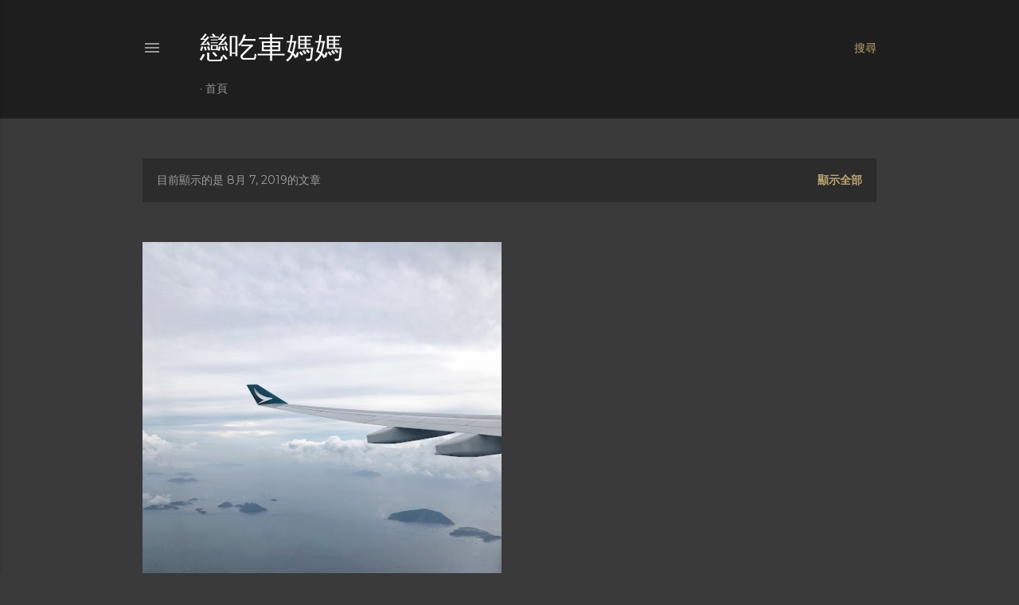

--- FILE ---
content_type: text/html; charset=UTF-8
request_url: https://maggiechiu612.blogspot.com/b/stats?style=WHITE_TRANSPARENT&timeRange=ALL_TIME&token=APq4FmA-dr84rpcPy8P_YfHA9LgON7zHkmODEmn_wd9Zhy7r6yD5NdL05DKxGjohWNe43PeRNY_onAy3sXFNthLWyVCfgch8QQ
body_size: -25
content:
{"total":1144190,"sparklineOptions":{"backgroundColor":{"fillOpacity":0.1,"fill":"#ffffff"},"series":[{"areaOpacity":0.3,"color":"#fff"}]},"sparklineData":[[0,17],[1,26],[2,10],[3,15],[4,6],[5,3],[6,5],[7,4],[8,5],[9,6],[10,5],[11,4],[12,4],[13,9],[14,20],[15,100],[16,72],[17,17],[18,14],[19,14],[20,14],[21,20],[22,8],[23,3],[24,3],[25,8],[26,2],[27,3],[28,17],[29,8]],"nextTickMs":20930}

--- FILE ---
content_type: text/html; charset=utf-8
request_url: https://www.google.com/recaptcha/api2/aframe
body_size: 268
content:
<!DOCTYPE HTML><html><head><meta http-equiv="content-type" content="text/html; charset=UTF-8"></head><body><script nonce="kE2jm6KhjDODsZ_05zfApA">/** Anti-fraud and anti-abuse applications only. See google.com/recaptcha */ try{var clients={'sodar':'https://pagead2.googlesyndication.com/pagead/sodar?'};window.addEventListener("message",function(a){try{if(a.source===window.parent){var b=JSON.parse(a.data);var c=clients[b['id']];if(c){var d=document.createElement('img');d.src=c+b['params']+'&rc='+(localStorage.getItem("rc::a")?sessionStorage.getItem("rc::b"):"");window.document.body.appendChild(d);sessionStorage.setItem("rc::e",parseInt(sessionStorage.getItem("rc::e")||0)+1);localStorage.setItem("rc::h",'1768898296628');}}}catch(b){}});window.parent.postMessage("_grecaptcha_ready", "*");}catch(b){}</script></body></html>